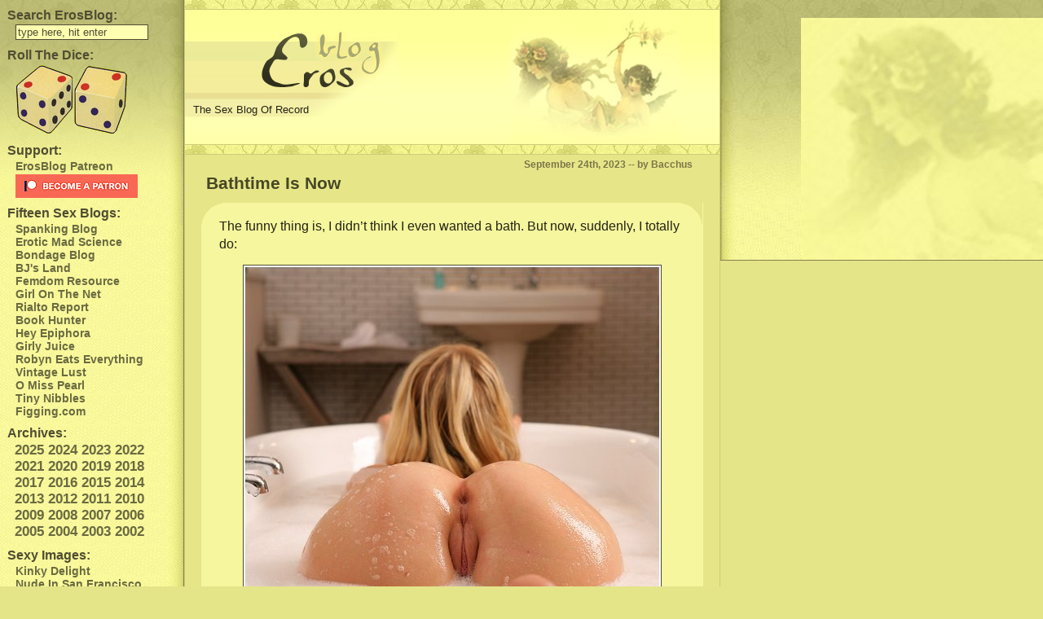

--- FILE ---
content_type: text/html; charset=UTF-8
request_url: https://www.erosblog.com/2023/09/24/bathtime-is-now/
body_size: 32309
content:
<!DOCTYPE html PUBLIC "-//W3C//DTD XHTML 1.0 Transitional//EN" "http://www.w3.org/TR/xhtml1/DTD/xhtml1-transitional.dtd">
<html xmlns="http://www.w3.org/1999/xhtml">

<head profile="http://gmpg.org/xfn/11">
<meta http-equiv="X-UA-Compatible" content="IE=edge,chrome=1">
<meta name="viewport" content="width=device-width, initial-scale=1">


<meta http-equiv="Content-Type" content="text/html; charset=UTF-8" />


<link rel="stylesheet" href="https://www.erosblog.com/wp/wp-content/themes/eb-responsive-mobile-2013/style.css" type="text/css" media="screen" />
<link rel="alternate" type="application/rss+xml" title="ErosBlog RSS Feed" href="https://www.erosblog.com/feed/" />
<link rel="pingback" href="https://www.erosblog.com/wp/xmlrpc.php" />
<link rel="shortcut icon" href="https://www.erosblog.com/favicon.ico" type="image/x-icon" />
<link rel="apple-touch-icon" href="/sex-blog-pictures/iphone-icon.png" />
<meta name='robots' content='index, follow, max-image-preview:large, max-snippet:-1, max-video-preview:-1' />
	<style>img:is([sizes="auto" i], [sizes^="auto," i]) { contain-intrinsic-size: 3000px 1500px }</style>
	
	<!-- This site is optimized with the Yoast SEO plugin v24.4 - https://yoast.com/wordpress/plugins/seo/ -->
	<title>Bathtime Is Now - ErosBlog</title>
	<meta name="description" content="The funny thing is, I didn&#039;t think I even wanted a bath. But now, suddenly, I totally do:    Photo is from the long-defunct All Ruth site.... Tagged: sex blogging, bath time, soapy" />
	<link rel="canonical" href="https://www.erosblog.com/2023/09/24/bathtime-is-now/" />
	<meta property="og:locale" content="en_US" />
	<meta property="og:type" content="article" />
	<meta property="og:title" content="Bathtime Is Now - ErosBlog" />
	<meta property="og:description" content="The funny thing is, I didn&#039;t think I even wanted a bath. But now, suddenly, I totally do:    Photo is from the long-defunct All Ruth site.... Tagged: sex blogging, bath time, soapy" />
	<meta property="og:url" content="https://www.erosblog.com/2023/09/24/bathtime-is-now/" />
	<meta property="og:site_name" content="ErosBlog" />
	<meta property="article:published_time" content="2023-09-25T02:11:34+00:00" />
	<meta property="article:modified_time" content="2023-09-27T02:13:56+00:00" />
	<meta property="og:image" content="https://www.erosblog.com/wp/wp-content/uploads/want-bath-now-512.jpg" />
	<meta name="author" content="Bacchus" />
	<meta name="twitter:card" content="summary_large_image" />
	<meta name="twitter:creator" content="@ErosBlogBacchus" />
	<meta name="twitter:site" content="@ErosBlogBacchus" />
	<meta name="twitter:label1" content="Written by" />
	<meta name="twitter:data1" content="Bacchus" />
	<meta name="twitter:label2" content="Est. reading time" />
	<meta name="twitter:data2" content="1 minute" />
	<script type="application/ld+json" class="yoast-schema-graph">{"@context":"https://schema.org","@graph":[{"@type":"Article","@id":"https://www.erosblog.com/2023/09/24/bathtime-is-now/#article","isPartOf":{"@id":"https://www.erosblog.com/2023/09/24/bathtime-is-now/"},"author":{"name":"Bacchus","@id":"https://www.erosblog.com/#/schema/person/8b657190220874b7241e3954b8af47c8"},"headline":"Bathtime Is Now","datePublished":"2023-09-25T02:11:34+00:00","dateModified":"2023-09-27T02:13:56+00:00","mainEntityOfPage":{"@id":"https://www.erosblog.com/2023/09/24/bathtime-is-now/"},"wordCount":29,"commentCount":6,"publisher":{"@id":"https://www.erosblog.com/#/schema/person/8b657190220874b7241e3954b8af47c8"},"image":{"@id":"https://www.erosblog.com/2023/09/24/bathtime-is-now/#primaryimage"},"thumbnailUrl":"https://www.erosblog.com/wp/wp-content/uploads/want-bath-now-512.jpg","keywords":["bath time","soapy"],"articleSection":["sex"],"inLanguage":"en-US","potentialAction":[{"@type":"CommentAction","name":"Comment","target":["https://www.erosblog.com/2023/09/24/bathtime-is-now/#respond"]}]},{"@type":"WebPage","@id":"https://www.erosblog.com/2023/09/24/bathtime-is-now/","url":"https://www.erosblog.com/2023/09/24/bathtime-is-now/","name":"Bathtime Is Now - ErosBlog","isPartOf":{"@id":"https://www.erosblog.com/#website"},"primaryImageOfPage":{"@id":"https://www.erosblog.com/2023/09/24/bathtime-is-now/#primaryimage"},"image":{"@id":"https://www.erosblog.com/2023/09/24/bathtime-is-now/#primaryimage"},"thumbnailUrl":"https://www.erosblog.com/wp/wp-content/uploads/want-bath-now-512.jpg","datePublished":"2023-09-25T02:11:34+00:00","dateModified":"2023-09-27T02:13:56+00:00","description":"The funny thing is, I didn't think I even wanted a bath. But now, suddenly, I totally do: Photo is from the long-defunct All Ruth site.... Tagged: sex blogging, bath time, soapy","breadcrumb":{"@id":"https://www.erosblog.com/2023/09/24/bathtime-is-now/#breadcrumb"},"inLanguage":"en-US","potentialAction":[{"@type":"ReadAction","target":["https://www.erosblog.com/2023/09/24/bathtime-is-now/"]}]},{"@type":"ImageObject","inLanguage":"en-US","@id":"https://www.erosblog.com/2023/09/24/bathtime-is-now/#primaryimage","url":"https://www.erosblog.com/wp/wp-content/uploads/want-bath-now-512.jpg","contentUrl":"https://www.erosblog.com/wp/wp-content/uploads/want-bath-now-512.jpg","width":512,"height":615},{"@type":"BreadcrumbList","@id":"https://www.erosblog.com/2023/09/24/bathtime-is-now/#breadcrumb","itemListElement":[{"@type":"ListItem","position":1,"name":"Home","item":"https://www.erosblog.com/"},{"@type":"ListItem","position":2,"name":"Bathtime Is Now"}]},{"@type":"WebSite","@id":"https://www.erosblog.com/#website","url":"https://www.erosblog.com/","name":"ErosBlog","description":"The Sex Blog Of Record","publisher":{"@id":"https://www.erosblog.com/#/schema/person/8b657190220874b7241e3954b8af47c8"},"potentialAction":[{"@type":"SearchAction","target":{"@type":"EntryPoint","urlTemplate":"https://www.erosblog.com/?s={search_term_string}"},"query-input":{"@type":"PropertyValueSpecification","valueRequired":true,"valueName":"search_term_string"}}],"inLanguage":"en-US"},{"@type":["Person","Organization"],"@id":"https://www.erosblog.com/#/schema/person/8b657190220874b7241e3954b8af47c8","name":"Bacchus","image":{"@type":"ImageObject","inLanguage":"en-US","@id":"https://www.erosblog.com/#/schema/person/image/","url":"https://www.erosblog.com/wp/wp-content/uploads/bacchus-avatar-400x400-1.jpeg","contentUrl":"https://www.erosblog.com/wp/wp-content/uploads/bacchus-avatar-400x400-1.jpeg","width":400,"height":400,"caption":"Bacchus"},"logo":{"@id":"https://www.erosblog.com/#/schema/person/image/"},"sameAs":["https://www.erosblog.com","https://x.com/ErosBlogBacchus"],"url":"https://www.erosblog.com/author/bacchus/"}]}</script>
	<!-- / Yoast SEO plugin. -->


<link rel="alternate" type="application/rss+xml" title="ErosBlog &raquo; Bathtime Is Now Comments Feed" href="https://www.erosblog.com/2023/09/24/bathtime-is-now/feed/" />
<script type="text/javascript">
/* <![CDATA[ */
window._wpemojiSettings = {"baseUrl":"https:\/\/s.w.org\/images\/core\/emoji\/15.0.3\/72x72\/","ext":".png","svgUrl":"https:\/\/s.w.org\/images\/core\/emoji\/15.0.3\/svg\/","svgExt":".svg","source":{"concatemoji":"https:\/\/www.erosblog.com\/wp\/wp-includes\/js\/wp-emoji-release.min.js?ver=42a0b21d03c7aaa033384a8630347169"}};
/*! This file is auto-generated */
!function(i,n){var o,s,e;function c(e){try{var t={supportTests:e,timestamp:(new Date).valueOf()};sessionStorage.setItem(o,JSON.stringify(t))}catch(e){}}function p(e,t,n){e.clearRect(0,0,e.canvas.width,e.canvas.height),e.fillText(t,0,0);var t=new Uint32Array(e.getImageData(0,0,e.canvas.width,e.canvas.height).data),r=(e.clearRect(0,0,e.canvas.width,e.canvas.height),e.fillText(n,0,0),new Uint32Array(e.getImageData(0,0,e.canvas.width,e.canvas.height).data));return t.every(function(e,t){return e===r[t]})}function u(e,t,n){switch(t){case"flag":return n(e,"\ud83c\udff3\ufe0f\u200d\u26a7\ufe0f","\ud83c\udff3\ufe0f\u200b\u26a7\ufe0f")?!1:!n(e,"\ud83c\uddfa\ud83c\uddf3","\ud83c\uddfa\u200b\ud83c\uddf3")&&!n(e,"\ud83c\udff4\udb40\udc67\udb40\udc62\udb40\udc65\udb40\udc6e\udb40\udc67\udb40\udc7f","\ud83c\udff4\u200b\udb40\udc67\u200b\udb40\udc62\u200b\udb40\udc65\u200b\udb40\udc6e\u200b\udb40\udc67\u200b\udb40\udc7f");case"emoji":return!n(e,"\ud83d\udc26\u200d\u2b1b","\ud83d\udc26\u200b\u2b1b")}return!1}function f(e,t,n){var r="undefined"!=typeof WorkerGlobalScope&&self instanceof WorkerGlobalScope?new OffscreenCanvas(300,150):i.createElement("canvas"),a=r.getContext("2d",{willReadFrequently:!0}),o=(a.textBaseline="top",a.font="600 32px Arial",{});return e.forEach(function(e){o[e]=t(a,e,n)}),o}function t(e){var t=i.createElement("script");t.src=e,t.defer=!0,i.head.appendChild(t)}"undefined"!=typeof Promise&&(o="wpEmojiSettingsSupports",s=["flag","emoji"],n.supports={everything:!0,everythingExceptFlag:!0},e=new Promise(function(e){i.addEventListener("DOMContentLoaded",e,{once:!0})}),new Promise(function(t){var n=function(){try{var e=JSON.parse(sessionStorage.getItem(o));if("object"==typeof e&&"number"==typeof e.timestamp&&(new Date).valueOf()<e.timestamp+604800&&"object"==typeof e.supportTests)return e.supportTests}catch(e){}return null}();if(!n){if("undefined"!=typeof Worker&&"undefined"!=typeof OffscreenCanvas&&"undefined"!=typeof URL&&URL.createObjectURL&&"undefined"!=typeof Blob)try{var e="postMessage("+f.toString()+"("+[JSON.stringify(s),u.toString(),p.toString()].join(",")+"));",r=new Blob([e],{type:"text/javascript"}),a=new Worker(URL.createObjectURL(r),{name:"wpTestEmojiSupports"});return void(a.onmessage=function(e){c(n=e.data),a.terminate(),t(n)})}catch(e){}c(n=f(s,u,p))}t(n)}).then(function(e){for(var t in e)n.supports[t]=e[t],n.supports.everything=n.supports.everything&&n.supports[t],"flag"!==t&&(n.supports.everythingExceptFlag=n.supports.everythingExceptFlag&&n.supports[t]);n.supports.everythingExceptFlag=n.supports.everythingExceptFlag&&!n.supports.flag,n.DOMReady=!1,n.readyCallback=function(){n.DOMReady=!0}}).then(function(){return e}).then(function(){var e;n.supports.everything||(n.readyCallback(),(e=n.source||{}).concatemoji?t(e.concatemoji):e.wpemoji&&e.twemoji&&(t(e.twemoji),t(e.wpemoji)))}))}((window,document),window._wpemojiSettings);
/* ]]> */
</script>
<style id='wp-emoji-styles-inline-css' type='text/css'>

	img.wp-smiley, img.emoji {
		display: inline !important;
		border: none !important;
		box-shadow: none !important;
		height: 1em !important;
		width: 1em !important;
		margin: 0 0.07em !important;
		vertical-align: -0.1em !important;
		background: none !important;
		padding: 0 !important;
	}
</style>
<link rel='stylesheet' id='post_hit_counter-frontend-css' href='https://www.erosblog.com/wp/wp-content/plugins/post-hit-counter/assets/css/frontend.css?ver=1.3.2' type='text/css' media='all' />
<link rel='stylesheet' id='post_hit_counter-widget-css' href='https://www.erosblog.com/wp/wp-content/plugins/post-hit-counter/assets/css/widget.css?ver=1.3.2' type='text/css' media='all' />
<link rel="https://api.w.org/" href="https://www.erosblog.com/wp-json/" /><link rel="alternate" title="JSON" type="application/json" href="https://www.erosblog.com/wp-json/wp/v2/posts/31720" /><link rel="alternate" title="oEmbed (JSON)" type="application/json+oembed" href="https://www.erosblog.com/wp-json/oembed/1.0/embed?url=https%3A%2F%2Fwww.erosblog.com%2F2023%2F09%2F24%2Fbathtime-is-now%2F" />
<link rel="alternate" title="oEmbed (XML)" type="text/xml+oembed" href="https://www.erosblog.com/wp-json/oembed/1.0/embed?url=https%3A%2F%2Fwww.erosblog.com%2F2023%2F09%2F24%2Fbathtime-is-now%2F&#038;format=xml" />
<!--block out google analytics code to avoid duplication with plugin <script type="text/javascript">

  var _gaq = _gaq || [];
  _gaq.push(['_setAccount', 'UA-21653824-1']);
  _gaq.push(['_trackPageview']);

  (function() {
    var ga = document.createElement('script'); ga.type = 'text/javascript'; ga.async = true;
    ga.src = ('https:' == document.location.protocol ? 'https://ssl' : 'http://www') + '.google-analytics.com/ga.js';
    var s = document.getElementsByTagName('script')[0]; s.parentNode.insertBefore(ga, s);
  })();

</script> -->
</head>
<body data-rsssl=1>
<div id="navbar">
  <div id="navbar-homelogo">
  <a href="https://www.erosblog.com/"><img src="https://www.erosblog.com/wp/wp-content/themes/eb-responsive-mobile-2013/images/erosblogtitle-smallbar.jpg" class="blogtitleimage" title="home" alt="ErosBlog"/></a>
  </div>
  <div id="navbar-navbuttons-wrapper">
	<div id="navbar-navbuttons">
	<a title="click dice for a random ErosBlog post" href="https://www.erosblog.com/?random&random_post_type=post"><img id="dice-navbar" title="click dice for a random ErosBlog post" alt="dice icon" src="https://www.erosblog.com/wp/wp-content/themes/eb-responsive-mobile-2013/images/dice-navbar-50x39.jpg"/></a><a href="#navbar-dropdown"><img id="trigram" title="ErosBlog menu" alt="menu icon" src="https://www.erosblog.com/wp/wp-content/themes/eb-responsive-mobile-2013/images/trigram-button-43x39-transparent.gif"/></a>
	</div>
  </div>
  <div style="clear: both;" id="navbar-bottom">&#160;</div>
</div>
<table border="0" width="100%" cellspacing="0" cellpadding="0" style="">
<tr><td valign="top">
<div id="sidebarleft">

<div id="sidebarleft-insidewrapper">

<div id="sidebarleftcontent">

<h2>Search ErosBlog:</h2>

<ul>
<li class="searchform">
 
<form method="get" id="searchform"  
action="https://www.erosblog.com/"> 
<input type="text" value="type here, hit enter"  
name="s" id="s"  
onblur="if (this.value == '')  
{this.value = 'type here, hit enter';}"  
onfocus="if (this.value == 'type here, hit enter')  
{this.value = '';}" /> 
<input type="hidden" id="searchsubmit" /> 
</form>
</li>
</ul>

<div id="sidebar-dicewrapper"><h2> Roll The Dice:</h2>
<a title="Click the dice to go to a random ErosBlog post" href="https://www.erosblog.com/?random&random_post_type=post"><img style="margin-left: 8%;" src="https://www.erosblog.com/sex-blog-pictures/dice-transparentbg-140x87.gif"></a></div>

<h2>Support:</h2>
<ul>
<li><a href="https://www.patreon.com/ErosBlog" title="Support the ErosBlog Patreon to support vintage erotica curation and research">ErosBlog Patreon</a></li>
<li style="margin-top: 2px;"><a href="https://www.patreon.com/ErosBlog" title="become an ErosBlog patron"><img style="margin-left: 0;" src="https://www.erosblog.com/sex-blog-pictures/become_a_patron_button-150px.png"/></a></li>
</ul>
	
<h2>Fifteen Sex Blogs:</h2>
<ul>
<li><a href="http://www.spankingblog.com/">Spanking Blog</a></li>
<li><a href="http://eroticmadscience.com/" title="The lair of Dr. Faustus, thaumatophile extraordinaire!">Erotic Mad Science</a></li>
<li><a href="http://www.bondageblog.com/">Bondage Blog</a></li>
<li><a href="http://www.bjland.ws/wordpress/" title="bj&#8217;s gay porno-crazed ramblings">BJ&#039;s Land</a></li>
<li><a href="http://www.femdom-resource.com/" title="the beauty of dominant women">Femdom Resource</a></li>
<li><a href="http://www.girlonthenet.com">Girl On The Net</a></li>
<li><a href="http://www.therialtoreport.com/" title="Documentary archives for adult films">Rialto Report</a></li>
<li><a href="https://parisolympiapress.com/" title="Paris Olympia Press: The Trials And Tribulations, Highs And Lows Of A Book Hunter">Book Hunter</a></li>
<li><a href="http://www.heyepiphora.com/" title="Where sex toys go to be judged">Hey Epiphora</a></li>
<li><a href="http://girlyjuice.net/" title="Kate Sloan, sex writer and journalist">Girly Juice</a></li>
<li><a href="https://robyneatseverything.com/" title="A romantic slut, writing smut">Robyn Eats Everything</a></li>
<li><a href="http://www.vintagelust.com/">Vintage Lust</a></li>
<li><a href="https://www.omisspearl.com/" title="non-professional perspective femdom and kink, with awesome erotica">O Miss Pearl</a></li>
<li><a href="http://www.tinynibbles.com/" title="Violet Blue: Open Source Sex">Tiny Nibbles</a></li>
<li><a href="http://www.figging.com/" title="Enhancing Spanking and Bottom Play With Ginger and Spice">Figging.com</a></li>
</ul>

<h2>Archives:</h2>

<div style="padding-left: 8%; padding-right: 17%;">
  <span style="font-size: larger;">	 <a href='https://www.erosblog.com/2025/'>2025</a> 
	 <a href='https://www.erosblog.com/2024/'>2024</a> 
	 <a href='https://www.erosblog.com/2023/'>2023</a> 
	 <a href='https://www.erosblog.com/2022/'>2022</a> 
	 <a href='https://www.erosblog.com/2021/'>2021</a> 
	 <a href='https://www.erosblog.com/2020/'>2020</a> 
	 <a href='https://www.erosblog.com/2019/'>2019</a> 
	 <a href='https://www.erosblog.com/2018/'>2018</a> 
	 <a href='https://www.erosblog.com/2017/'>2017</a> 
	 <a href='https://www.erosblog.com/2016/'>2016</a> 
	 <a href='https://www.erosblog.com/2015/'>2015</a> 
	 <a href='https://www.erosblog.com/2014/'>2014</a> 
	 <a href='https://www.erosblog.com/2013/'>2013</a> 
	 <a href='https://www.erosblog.com/2012/'>2012</a> 
	 <a href='https://www.erosblog.com/2011/'>2011</a> 
	 <a href='https://www.erosblog.com/2010/'>2010</a> 
	 <a href='https://www.erosblog.com/2009/'>2009</a> 
	 <a href='https://www.erosblog.com/2008/'>2008</a> 
	 <a href='https://www.erosblog.com/2007/'>2007</a> 
	 <a href='https://www.erosblog.com/2006/'>2006</a> 
	 <a href='https://www.erosblog.com/2005/'>2005</a> 
	 <a href='https://www.erosblog.com/2004/'>2004</a> 
	 <a href='https://www.erosblog.com/2003/'>2003</a> 
	 <a href='https://www.erosblog.com/2002/'>2002</a> 
</span>
</div>


<h2>Sexy Images:</h2>
<ul>
<li><a href="https://kinkydelight.com/">Kinky Delight</a></li>
<li><a href="http://refer.ccbill.com/cgi-bin/clicks.cgi?CA=935667-0000&#038;PA=1800302" rel="nofollow" title="San Francisco urban exhibitionism">Nude In San Francisco</a></li>
<li><a href="http://groovyageofhorror.blogspot.com/">Groovy Age Of Horror</a></li>
<li><a href="http://www.kink.com?aff=3459&#038;campaign=eblinks" rel="nofollow" title="Unlimited subscription to all of the straight Kink.com sites and channels ">Kink Prime</a></li>
<li><a href="http://honesterotica.com/" title="Illustration, intimacy, integrity, inspiration &#8212; and a whole lot of erotic art!">Honest Erotica</a></li>
</ul>

<h2>More Sexiness:</h2>
<ul>
<li><a href="http://www.indienudes.com/main.html">Indie Nudes</a></li>
<li><a href="http://www.thestranger.com/seattle/SavageLove">Savage Love</a></li>
<li><a href="https://web.archive.org/web/20220712055724/https://asstr.org/main.html">Alt Sex Stories</a></li>
<li><a href="https://web.archive.org/web/20220429160831/https://www.asstr.org/~Kristen/">Kristen Archives</a></li>
</ul>
</div>
</div>

<img style="margin-top: 15px; width: 100%;" src="https://www.erosblog.com/wp/wp-content/themes/eb-responsive-mobile-2013/images/sidebarleftbottom-scalable180x191.jpg" alt="cupid" />
</div></td><td valign="top" style="">
<div id="main">
	<div id="logos-top">&#160;</div>
	<div id="logos-wrapper">
		<div class="blogtitle">
		<h1><a href="https://www.erosblog.com/"><img src="https://www.erosblog.com/wp/wp-content/themes/eb-responsive-mobile-2013/images/erosblogtitle.jpg" class="blogtitleimage" title="home" alt="ErosBlog"/></a></h1>
		<div class="description">The Sex Blog Of Record</div>
		</div>
		<div class="headerangels">&#160;</div>
	</div>
	<div id="logos-bottom">&#160;</div>

	<div class="mainpost">
				
		<div class="post" id="post-31720">
			<div class="date">September 24th, 2023 -- by Bacchus</div>
			<h2 class="posttitle"><a href="https://www.erosblog.com/2023/09/24/bathtime-is-now/" rel="bookmark" title="Permanent Link to Bathtime Is Now">Bathtime Is Now</a></h2>

			<div class="postcontent">
				<div class="postcontentTR">
				<div class="postcontentTL">
				<div class="postcontentBL">
				<div class="postcontentBR">
				<p>The funny thing is, I didn&#8217;t think I even wanted a bath.  But now, suddenly, I totally do:</p>
<p><img decoding="async" src="https://www.erosblog.com/wp/wp-content/uploads/want-bath-now-512.jpg" alt="rear view of a woman in her bathtub with her pussy and pucker visible above the suds" /></p>
<p>Photo is from the long-defunct All Ruth site.</p>
<p class="terong-heading">Similar Sex Blogging:</p><ul class="terong-list"><li><a href="https://www.erosblog.com/2022/07/08/anus-in-the-grass/" rel="bookmark">Chloë In The Grass</a></li><li><a href="https://www.erosblog.com/2018/08/09/scrub-a-dub-dub/" rel="bookmark">Scrub-A-Dub-Dub!</a></li><li><a href="https://www.erosblog.com/2015/09/30/modeling-an-anal-tunnel-plug/" rel="bookmark">Modeling An Anal Tunnel Plug</a></li><li><a href="https://www.erosblog.com/2011/06/30/locker-room-surprise/" rel="bookmark">Locker Room Surprise</a></li><li><a href="https://www.erosblog.com/2010/08/16/vintage-anal-raunch/" rel="bookmark">Vintage Anal Raunch</a></li></ul>				</div>
				</div>
				</div>
				</div>
			</div> <!-- end postcontent div -->

		<div class="posted"></div>
		<div class="commentbottom_border">&#160;</div>
		<div style="font-size: smaller; padding-left: 5%; padding-right: 5%;">This entry was posted on Sunday, September 24th, 2023 at 10:11 pm. You can follow any responses to this entry through the <a href="https://www.erosblog.com/2023/09/24/bathtime-is-now/feed/">RSS 2.0</a> feed. You can <a href="#respond">leave a response</a>, or <a href="https://www.erosblog.com/2023/09/24/bathtime-is-now/trackback/" rel="trackback">trackback</a> from your own site.
<br /><br />
Shorter URL for sharing: <a href="https://www.erosblog.com/?p=31720">https://www.erosblog.com/?p=31720</a>		</div>
		<div class="commentbottom_border" style="margin: 0;">&#160;</div>
		</div> <!-- end post div -->

	
<!-- You can start editing here. -->
<div style="border-bottom: 1px solid #E6E689;">
<h3 id="comments" style="margin-left: 10px;">6 Responses to &#8220;Bathtime Is Now&#8221;</h3> 
<ol class="commentlist">
<li class="alt" id="comment-188881">
<span style="padding-left:15px;"><cite>Justin</cite> said
 (on <a href="#comment-188881" title="comment permalink">September 27th, 2023</a> at 10:25 am) </span>
<div class="postcontentTR" style="margin-top:7px">
<div class="postcontentTL">
<div class="postcontentBL">
<div class="postcontentBR">
<p>I wish more bathtubs it my 6&#8217;2&#8243; frame. Of course, something that huge takes forever to fill!</p>
</div>
</div>
</div>
</div>
</li>

<li class="" id="comment-188883">
<span style="padding-left:15px;"><cite><a href="https://www.erosblog.com" class="url" rel="ugc">Bacchus</a></cite> said
 (on <a href="#comment-188883" title="comment permalink">September 27th, 2023</a> at 6:42 pm) </span>
<div class="postcontentTR" style="margin-top:7px">
<div class="postcontentTL">
<div class="postcontentBL">
<div class="postcontentBR">
<p>Justin, I don&#8217;t feel the need to be in that bathtub, I&#8217;d be fine perched on a nearby stool with a handful of soap suds and my lascivious intent.</p>
<p>No extra charge for the vibrating rubber ducky &#8212; he plays for free.</p>
</div>
</div>
</div>
</div>
</li>

<li class="alt" id="comment-188887">
<span style="padding-left:15px;"><cite><a href="https://www.erosblog.com/2023/09/24/bathtime-is-now/#comments" class="url" rel="ugc">Dr. Whiplash</a></cite> said
 (on <a href="#comment-188887" title="comment permalink">September 28th, 2023</a> at 4:18 am) </span>
<div class="postcontentTR" style="margin-top:7px">
<div class="postcontentTL">
<div class="postcontentBL">
<div class="postcontentBR">
<p>How inviting!<br />
When a man enters a room and is confronted with such a sight, he is a very fortunate and wealthy man and all is right with the world.<br />
A woman who makes such an offer is a treasure to be prized.<br />
It&#8217;s indeed an offer I couldn&#8217;t resist!<br />
This woman should be able to expect her man to endeavor to grant her anything she desires&#8230;<br />
I see no future threat of a dissolution of this relationship.<br />
What a beautiful sight&#8230;</p>
</div>
</div>
</div>
</div>
</li>

<li class="" id="comment-188888">
<span style="padding-left:15px;"><cite>Justin</cite> said
 (on <a href="#comment-188888" title="comment permalink">September 28th, 2023</a> at 10:42 am) </span>
<div class="postcontentTR" style="margin-top:7px">
<div class="postcontentTL">
<div class="postcontentBL">
<div class="postcontentBR">
<p>There&#8217;s a reason my email avatar is a rubber ducky, with a very particular version of the image, going back more than 20 years :D</p>
</div>
</div>
</div>
</div>
</li>

<li class="alt" id="comment-188889">
<span style="padding-left:15px;"><cite><a href="https://www.erosblog.com" class="url" rel="ugc">Bacchus</a></cite> said
 (on <a href="#comment-188889" title="comment permalink">September 28th, 2023</a> at 3:14 pm) </span>
<div class="postcontentTR" style="margin-top:7px">
<div class="postcontentTL">
<div class="postcontentBL">
<div class="postcontentBR">
<p>I should have known!</p>
</div>
</div>
</div>
</div>
</li>

<li class="" id="comment-188890">
<span style="padding-left:15px;"><cite>Justin</cite> said
 (on <a href="#comment-188890" title="comment permalink">September 29th, 2023</a> at 11:29 am) </span>
<div class="postcontentTR" style="margin-top:7px">
<div class="postcontentTL">
<div class="postcontentBL">
<div class="postcontentBR">
<p>Considering I keep coming back here, indeed :D<br />
For a while my avatar was the bondage version, but even late teen me knew that was too far for my primary account ;)<br />
Fortunately my new Lady is quite willing to be adventurous behind closed doors, and I&#8217;ll be spending some lovely time with her this weekend.</p>
</div>
</div>
</div>
</div>
</li>

</ol>


<h3 id="respond" style="margin-left: 10px;">Leave a Reply</h3>
<form action="https://www.erosblog.com/wp/wp-comments-post.php" method="post" id="commentform">
<p><input type="text" name="author" id="author" value="" size="22" tabindex="1" />
<label for="author"><small>Name (required)</small></label></p>
<p><input type="text" name="email" id="email" value="" size="22" tabindex="2" />
<label for="email"><small>Mail (will not be published) (required)</small></label></p>
<p><input type="text" name="url" id="url" value="" size="22" tabindex="3" />
<label for="url"><small>Website</small></label></p>
<p><em>Note: First time comments will be moderated by default. Please allow for some time for your comment to be displayed. </em></p> <!--===== edit here to change text of note ======-->
<!--<p><small><strong>XHTML:</strong> You can use these tags: &lt;a href=&quot;&quot; title=&quot;&quot;&gt; &lt;abbr title=&quot;&quot;&gt; &lt;acronym title=&quot;&quot;&gt; &lt;b&gt; &lt;blockquote cite=&quot;&quot;&gt; &lt;cite&gt; &lt;code&gt; &lt;del datetime=&quot;&quot;&gt; &lt;em&gt; &lt;i&gt; &lt;q cite=&quot;&quot;&gt; &lt;s&gt; &lt;strike&gt; &lt;strong&gt; </small></p>-->
<p><textarea name="comment" id="comment" cols="60%" rows="10" tabindex="4"></textarea></p>
<p><input name="submit" type="submit" id="submit" tabindex="5" value="Submit Comment" /><input type="hidden" name="comment_post_ID" value="31720" /></p>

			<!-- Anti-spam Reloaded plugin wordpress.org/plugins/anti-spam-reloaded/ -->
			<p class="antispamrel-group" style="clear: both;">
				<label>Current ye<span style="display: none;">ignore me</span>@r<span class="required">*</span>
					<input type="text" name="antspmrl-q" class="antispamrel-control-q" value="81" autocomplete="off" />
				</label>
				<input type="hidden" name="antspmrl-a" class="antispamrel-control-a" value="2025" />
			</p>
			<p class="antispamrel-group" style="display: none;">
				<label>Leave this field empty</label>
				<input type="text" name="antspmrl-e-email-url-website" class="antispamrel-control-e" value="" autocomplete="off" />
			</p>
		</form>
</div>
	<div class="commentbottom_border" style="clear: both; border: 1px solid #cccc7a;">&#160;</div>
	<div class="navigation">&nbsp; <span class="alignleft" style="display: inline;">&laquo;&laquo;&laquo; <a href="https://www.erosblog.com/2023/09/22/bebe-in-her-bubble-bath/">Bebe In Her Bubble Bath</a>&nbsp;</span> <span class="alignright" style="display: inline; margin-bottom: 2px;">&nbsp; <a href="https://www.erosblog.com/2023/09/26/please-do-feed-the-pretty-animals/">Please Do Feed The Pretty Animals</a> &raquo;&raquo;&raquo;</span></div>
	<div style="clear: both; border: 1px solid #cccc7a;" class="commentbottom_border">&#160;</div>

			
	</div><!-- end mainpost div -->

<!-- contingent menu for small screens -->

<div id="navbar-dropdown"> <!-- contingent menu for small screens -->
<ul style="border-top: 1px solid black;" tabindex="0"> 
  <li id="navbar-dropdown-blog-links"><a href="https://www.erosblog.com/erosblog-links/#sex-blog-links">ErosBlog Links</a></li>
  <li id="navbar-dropdown-advertising"><a href="https://www.erosblog.com/erosblog-ads/">Advertising</a></li>
  <li id="navbar-dropdown-archive-links"><a href="https://www.erosblog.com/erosblog-links/#archivelinks">Blog Archives</a></li>
  <li id="navbar-dropdown-search"><a href="https://www.erosblog.com/erosblog-links/#search-erosblog">Search ErosBlog</a></li>
  <li id="navbar-dropdown-twitter" style="padding-top: .625em;"><a href="https://twitter.com/ErosBlogBacchus" class="twitter-follow-button" data-show-count="false" data-size="large" data-dnt="true">Follow @ErosBlogBacchus</a>
<script>!function(d,s,id){var js,fjs=d.getElementsByTagName(s)[0],p=/^http:/.test(d.location)?'http':'https';if(!d.getElementById(id)){js=d.createElement(s);js.id=id;js.src=p+'://platform.twitter.com/widgets.js';fjs.parentNode.insertBefore(js,fjs);}}(document, 'script', 'twitter-wjs');</script></li>
  <li id="navbar-dropdown-home"><a title="home" href="#navbar">Back To Top</a></li>
</ul>
<div class="commentbottom_border">&#160;</div>
</div> <!-- end navbar-dropdown menu -->
<!-- end contingent menu -->

</div><!-- end main div -->
</td><td valign="top">
<div id="sidebarright">

<div id="sidebarright-insidewrapper">

<div id="sidebarrightcontent">

<div style="width: 302px; background-color: transparent; margin-left: auto; margin-right: auto; margin-top: 12px; margin-bottom: 1px;">
<!-- JuicyAds v3.0 --> <!JA inside #1 (inside only) -->
<script type="text/javascript" data-cfasync="false" async src="https://poweredby.jads.co/js/jads.js"></script>
<ins id="10365" data-width="300" data-height="262"></ins>
<script type="text/javascript" data-cfasync="false" async>(adsbyjuicy = window.adsbyjuicy || []).push({'adzone':10365});</script>
<!--JuicyAds END-->
</div>

<div style="width: 302px; background-color: transparent; margin-left: auto; margin-right: auto; margin-top: 10px; margin-bottom: 1px;">
<!--JuicyAds v3.0--> <!JA inside #2 (frontpage #1) -->
<script type="text/javascript" data-cfasync="false" async src="https://poweredby.jads.co/js/jads.js"></script>
<ins id="10387" data-width="300" data-height="262"></ins>
<script type="text/javascript" data-cfasync="false" async>(adsbyjuicy = window.adsbyjuicy || []).push({'adzone':10387});</script>
<!--JuicyAds END-->
</div>

<div style="width: 302px; background-color: transparent; margin-left: auto; margin-right: auto; margin-top: 10px; margin-bottom: 1px;">
<!--JuicyAds v3.0--> <!JA inside #4 (frontpage #2) -->
<script type="text/javascript" data-cfasync="false" async src="https://poweredby.jads.co/js/jads.js"></script>
<ins id="14262" data-width="300" data-height="262"></ins>
<script type="text/javascript" data-cfasync="false" async>(adsbyjuicy = window.adsbyjuicy || []).push({'adzone':14262});</script>
<!--JuicyAds END-->
</div>
</div>
<div style="display: block; text-align: right;">
<img style="margin-top: 10px; width: 75%;" src="https://www.erosblog.com/wp/wp-content/themes/eb-responsive-mobile-2013/images/sidebarrightbottom.jpg" alt="cupid" />
</div>
</div></td></tr>
</table>

<script type="text/javascript" defer="defer" async="async" src="https://www.erosblog.com/wp/wp-content/plugins/lh-framebreaker/scripts/lh-framebreaker.js?ver=1547265571" id="lh_framebreaker-script-js"></script>
<script type="text/javascript" src="https://www.erosblog.com/wp/wp-content/plugins/anti-spam-reloaded/js/anti-spam.min.js?ver=6.4" id="anti-spam-reloaded-script-js"></script>
</body>
</html>

--- FILE ---
content_type: text/css
request_url: https://www.erosblog.com/wp/wp-content/themes/eb-responsive-mobile-2013/style.css
body_size: 17419
content:
/*
Theme Name: ErosBlog Responsive Mobile 2013
Theme URI: http://www.erosblog.com/
Description: Eros Blog Theme mobile with nav bar
Version: 4.0
Author: Bacchus
Author URI: http://www.erosbog.com
*/

html, body{
width: 100%;
margin:0px;
padding:0px;
}

body{
position:relative;
top:0px;
left:0px;
color:#242215;
font-family:"Lucida Grande", Arial, Helvetica, sans-serif;
background-color:#e4e489;
background-image: url(images/nymphs-medallion.jpg);
background-position: 1% 90%;
background-attachment: fixed;
background-repeat: no-repeat;
/*
background-image:url(images/mainbg.jpg);
background-position: top left;
background-repeat: repeat-x;
*/
}

/* ==================
    HYPERLINK STYLES 
   ================== */

a, a:link{
color: #6a6a41;
font-weight:bold;
text-decoration:none;
}

a:visited{
color: #81824f;
text-decoration: none;
}

.postcontentBR a, .postcontentBR a:link{
font-weight:bold;
color: #95794b;
text-decoration:none;
}

a:hover, .postcontentBR a:hover{
color: #000;
text-decoration:none;
} 

#sidebarleft a, #sidebarright a{
color: #6a6a41;
text-decoration:none;
font-weight:bold;
}

#sidebarleft a:visited, #sidebarright a:visited{
color: #81824f;
text-decoration:none;
font-weight:bold;
}

#sidebarleft a:hover, #sidebarright a:hover{
color: #000;
text-decoration:none;
}

h2.posttitle a, h2.posttitle a:link{
color: #474725;
text-decoration:none;
}

h2.posttitle a:hover{
color: #000;
text-decoration:none;
}

/* ==================
   TERONG PLUGIN OUTPUT    
   ================== */

p.terong-heading{
font-size: 87.5%; 
font-weight: bold; 
font-style: italic;
margin: 0;
}

ul.terong-list{
font-size: 87.5%; 
padding-left: 1.375em;
line-height: 1.118em;
}

.terong-list li{

}


/* ==================
   GENERAL FORMATTING    
   ================== */


#navbar {
	width: 100%;
	background-color: #FEFFB1;
	padding: 0;
}

#navbar-homelogo {
	height: 39px;
	min-width: 85px;
	float: left;
	width: 36%;
	background-color:transparent;
	background-image:url(images/erosblogtitlebg-39px.jpg);
	background-repeat:repeat-x;
	background-position:top left;
}

#navbar-navbuttons-wrapper {
	float:right;
	margin: 0;
	padding: 0;
	width: 60%;
	background-color:transparent;
}
#navbar-navbuttons {
	float: right;
}

#trigram {
margin-right: .813em;
}

#dice-navbar {
margin-right: .688em;
}

#navbar-dropdown {

	width: 100%; 
	text-align: center;
	border: none;
	background-color:  #FEFFB1;
}

#navbar-dropdown ul {
	padding: 0;
	}

#navbar-dropdown li {
	padding: 0;
	list-style-type: none;
	font-size: 1.125em;
	line-height: 2em;
	border-bottom: 1px solid black;
	}

#navbar-dropdown a {

	
}


#navbar-bottom{
width: 100%;
margin: 0;
padding: 0;
background-color: transparent;
background-image:url(images/maintopbg.gif);
background-position:0px -3px;
border-top:1px solid #cccc7a;
border-bottom:1px solid #cccc7a;
height:11px;
}

.embed-container {
    position: relative;
    padding-bottom: 56.25%; /* 16/9 ratio */
    padding-top: 30px; /* IE6 workaround*/
    height: 0;
    overflow: hidden;
    margin-bottom: 20px;
}

.embed-container iframe, /* Youtube et al */
.embed-container object,
.embed-container embed {
    position: absolute;
    top: 0;
    left: 6%;
    width: 88%;
    height: 100%;
}

.center {
      display:block;
      margin:0 auto;
	text-align: center;
	}

.alignright {
	float: right;
	}
	
.alignleft {
	float: left
	}

hr {
	display: none;
	}

a img {
	border: none;
	}

.navigation {
	text-align: center;
	padding-top: 4px;
	padding-bottom: 7px;
        padding-left: 12px;
        padding-right: 12px;
	}


h1 {
	font-size: 131.3%;
	margin-top: 0em;
	margin-bottom: 0em;/*both set to zero and padding in header div is used intead to deal with compound ie pc problems that are beyound summary in a simple comment.*/
	}
h2 {
	font-size: 131.3%;
	margin: 1.2em 10px 1.2em 10px;
	}
h3 {
	font-size: 131.3%;
	margin: 1.2em 0em 1.2em 0em;
	font-weight: normal;
	}
img {
	border: 0;
	}

ol, li {
	padding-top: 0.2em;
	padding-bottom: 0.1em; 
	}
p {
	line-height: 1.375em;
	margin: .875em 0em .875em 0em;
	}

pre {
	font-family: monospace;
	}

strong, b {
	font-weight: bold;
	}

ul{
margin:0px;
padding:0px 10px 20px 10px;
}

#sidebarleft ul, #sidebarright ul, #sidebarleft li, #sidebarright li{
list-style-type:none;
margin-top:0;
margin-bottom: 0;
margin-left: 2%;
padding-top:0;
padding-bottom: 0;
}

#sidebarleft h2, #sidebarright h2{
	font-size: 112.5%;
	margin: 10px;
	margin-left: 4%;
	margin-bottom: 2px;
	}


/* ==================
      POSITIONING    
   ================== */

#sidebarleft{
width: 180px;
margin:0px;
padding:0px;
font-size: 87.5%;
background-color: inherit;
background-image:url(images/sidebarleftbg.jpg);
background-size:100% auto;
background-repeat:repeat-y;
background-position:left top;
border-bottom: 1px solid #81824f;
border-right: 1px solid #81824f;
}

#sidebarleft-insidewrapper{
background-image: inherit;
background-image:url(images/sidebarlefttop2.jpg);
background-size: 100% auto;
background-repeat: no-repeat;
background-position:left top;
}

#sidebarleftcontent{
width: 100%;
margin:0 0 1em 0;
padding:0px;
color:#504d32;
overflow:hidden;
text-align:left;
}

#sidebarright{
width: 316px;
margin:0;
padding:0;
background-color: inherit;
background-image:url(images/sidebarrightbg.jpg);
background-size:100% auto;
background-repeat:repeat-y;
background-position:top left;
border-bottom: 1px solid #81824f;
}

#sidebarright-insidewrapper{
background-color: inherit;
background-image:url(images/sidebarrighttop.jpg);
background-size:100% auto;
background-repeat: no-repeat;
background-position:top left;
}

#sidebarrightcontent{
width: 100%;
margin-top: 0;
margin-bottom: 0;
margin-left: 0;
margin-right: 0;
padding: 0;
color:#504d32;
overflow:hidden;
text-align:center;
}

/* ==================
     SIDEBAR STYLES    
   ================== */


#sidebarleftcontent li{
text-align:left;
}

#sidebarrightcontent li{
text-align:right;
}

#sidebarrightcontent p, #sidebarleftcontent p{
padding-left:1%;
padding-right:1%;
}

#sidebarrightcontent img, #sidebarleftcontent img, 
#sidebarrightcontent a img, #sidebarleftcontent a img{
text-align:center;
display:block;
margin:0 auto;
}

#searchform input {
  width: 80%;
  max-width: 256px;
}

/* ==================
      MAIN COLUMN    
   ================== */

#main{
padding:0px;
margin-top: 0;
margin-bottom: 10px;
background-color:#e4e489;
background-image:url(images/mainbg.jpg);
background-repeat:repeat-x;
background-position: 0px 12px;
}

#logos-top{
margin:0px;
padding:0px;
background-color:#f9f993;
background-image:url(images/maintopbg.gif);
background-position: 0px -3px;
height:11px;
border-bottom:1px solid #cccc7a;
border-left:1px solid #cccc7a;
border-right:1px solid #cccc7a;
}

#logos-bottom{
margin: 0;
padding: 0;
background-color: transparent;
background-image:url(images/maintopbg.gif);
background-position:0px -3px;
border-top:1px solid #cccc7a;
border-bottom:1px solid #cccc7a;
border-left:1px solid #cccc7a;
border-right:1px solid #cccc7a;
height:11px;
}

#logos-wrapper{
position: relative; 
height: 165px; left:0; 
background-color: transparent; 
border-left:1px solid #cccc7a; 
border-right:1px solid #cccc7a; 
padding: 0; 
}

.blogtitle{
float:left;
width: 40%;
min-width: 172px;
margin: 0;
padding: 0;
background-color:transparent;
background-image:url(images/erosblogtitlebg.jpg);
background-repeat:repeat-x;
background-position:top left;
}

.blogtitleimage{
float:right;
margin: 0;
}


.headerangels{
float:right;
width: 50%;
min-width:212px;
height:165px;
background-image:url(images/headerangels.jpg);
background-repeat:no-repeat;
background-position: 60% top;
margin: 0;
padding: 0;
}

.description{
position:absolute;
top:115px;
left: 10px;
font-size: 81.3%;
width: 55%;
}

.commentbottom_border{
margin: 0;
padding: 0;
background-color: transparent;
background-image:url(images/maintopbg.gif);
background-position:0px -3px;
border-top:1px solid #cccc7a;
border-bottom:1px solid #cccc7a;
height:11px;
}

.mainpost{
padding-top: 0;
padding-bottom: 0;
background-color: #e6e689;
border-left:1px solid #cccc7a;
border-right:1px solid #cccc7a;
}

.links{
padding-top: 0;
padding-bottom: 0;
background-color: #e6e689;
color:#504d32;
border-left:none;
border-right:none;
background-image:none;
overflow:hidden;
text-align:left;
}

.links h2 {
	font-size: 112.5%;
	margin-left: 4%;
	margin-right: 4%;
	margin-bottom: 1px;
	margin-top: .5em;
}

.links ul {
padding: 0;
margin:0;
}

.links li {
list-style-type: none;
padding-left: 8%;
padding-right: 4%;
margin: 0;
}

.display-ads{
padding-top: .5em;
padding-bottom: .5em;
background-color: #e6e689;
border-left:none;
border-right:none;
background-image:none;
text-align:left;
}


h2.posttitle{
margin-left:4%;
margin-top: 4px;
margin-bottom: 12px;
}

h2.pagetitle{
text-align: right;
margin-right:30px;
}

.post {
padding-top: 1px;
padding-bottom: 1px;
}

.date{
width: 95%;
text-align: right;
color: #7b7647;
padding-top: 4px;
font-weight: bold;
font-size: 75%;
}

.byline{
text-align: right;
margin-right:30px;
}


.postcontent{
margin-left:3%;
margin-right: 3%;
margin-top: 10px;
margin-bottom: 10px;
}

.postcontent ul{
margin-left: 4%;
margin-bottom: 0;
padding-bottom: 0;
}

.postcontent .twitter-tweet-rendered {
    max-width: 100% !important;
}

blockquote{
display:block;
margin:0 3% .875em 3%;
background-color: #e6db84;
border-left: 8px solid #f2e78b;
border-bottom:1px solid #f2e78b;
padding-left: 1%;
padding-right: 2%;
padding-top: 1px;
padding-bottom: 1px;
}

blockquote p {
	line-height: 118.8%;
	margin: .688em 0em .688em 0em;
}


.postcontentTR{

background-color:#f5f69d;
background-image: url(images/postcontentTR.jpg);
background-position:top right;
background-repeat:no-repeat;
}


.postcontentTL{
background-color:transparent;
background-image: url(images/postcontentTL.jpg);
background-position:top left;
background-repeat:no-repeat;
border-bottom:1px solid #f2e78b;
}


.postcontentBL{
background-color:transparent;
background-image: url(images/postcontentBL.jpg);
background-position:bottom left;
background-repeat:no-repeat;
}


.postcontentBR{
border-bottom:1px solid #f2e78b;
background-color:transparent;
background-image: url(images/postcontentBR.jpg);
background-position:bottom right;
background-repeat:no-repeat;
padding-left: 2%;
padding-right: 2%;
padding-top: .25em;
padding-bottom: .75em;
}

p{
padding-left:10px;
padding-right:10px;
}

.postcontent img, .postcontent a img{
text-align:center;
display:block;
margin:0 auto;
border:1px solid #504d32;
}

#galstrip-3-in-512 img {
	float: left; 
	max-width: 30%;
	margin-left: 0; 
	margin-right: 0;
	margin-top: 0;
	margin-bottom: 0;
	}



.posted{
background-color: #e6e689;
text-align:center;
padding-top:0;
padding-bottom:8px;
font-size: smaller;
}

textarea#comment {
background-color: #feffb1;
color: #504d32;
border:1px solid #504d32;
width: 80%;
resize:vertical;
}

.alignleft{
float:left;
margin-left:20px;
}


.alignright{
float:right;
margin-right:20px;
}

input{
background-color: #feffb1;
color: #504d32;
border:1px solid #504d32;
}

ol{
margin:0px 0px 0px 10px;
padding:0px;
}

ol.commentlist li{
padding:0;
margin:0;
margin:20px 25px 20px 25px;
}

.alt .postcontentTR{
background-color: #e6db84;
background-image: url(images/postcommentTR.jpg);
background-position:top right;
background-repeat:no-repeat;

}


.alt .postcontentTL{
background-color:transparent;
background-image: url(images/postcommentTL.jpg);
background-position:top left;
background-repeat:no-repeat;
}


.alt .postcontentBL{
background-color:transparent;
background-image: url(images/postcommentBL.jpg);
background-position:bottom left;
background-repeat:no-repeat;
}


.alt .postcontentBR{
background-color:transparent;
background-image: url(images/postcommentBR.jpg);
background-position:bottom right;
background-repeat:no-repeat;
padding: 15px;
}

div#adspot_169526464.adspot {
border-spacing:0;
overflow:hidden;
background-color:#e4e489;
border-color:#000000;
border-width:1px;
border-style:solid;
width:300px !important;
font-size: 81.3%;
margin-left: auto;
margin-right: auto;
margin-top: 5px;
margin-bottom: 5px;
}

div#adspot_169526464 a.adspot_link , div#adspot_169526464 a.adspot_adurl {
font-family:Arial;
font-size: 81.3%;
color:#6a6a41;
font-weight:normal;
margin:0;
}

div#adspot_169526464 a.adspot_link:link, div#adspot_3169526464 a.adspot_link:visited, div#adspot_169526464 a.adspot_adurl:link, div#adspot_169526464 a.adspot_adurl:visited {
color:#6a6a41;
font-size: 81.3%;
}
div#adspot_169526464 a.adspot_link:active, div#adspot_169526464 a.adspot_link:hover, div#adspot_169526464 a.adspot_adurl:active, div#adspot_169526464 a.adspot_adurl:hover { 
color:#6a6a41; 
}

div#adspot_169526464 * img {
border-width:0;
border-spacing:0;
padding-left: 0;
}

div#adspot_169526464 div.adspot_link {
width:300px !important;
text-align:center;
padding-bottom: 1px;
}


@media screen and (min-width: 1024px) { /* screens bigger than 1024px */

			.postcontent img {max-width: 512px;} /* mostly for larger animated .gifs */
		}

@media screen and (max-width: 1024px){

			.postcontent img {max-width: 420px;} /* 512px pics don't fit well at 1024 */

		}


@media screen and (max-width: 800px){

			.postcontent img {max-width: 480px;} /* no ad sidebar allows even bigger pics */
			#sidebarright {display: none;}
			#logos-top {display: none;}
			#logos-wrapper {display: none;}
			#logos-bottom {display: none;}
			#sidebar-dicewrapper {display: none;}
			#home-from-links {display: none;}
		}

@media screen and (max-width: 768px){

			.postcontent img {max-width: 460px;} /* no ad sidebar still allows bigger pics */
			#sidebarright {display: none;}
			#logos-top {display: none;}
			#logos-wrapper {display: none;}
			#logos-bottom {display: none;}
			#sidebar-dicewrapper {display: none;}
			#home-from-links {display: none;}

		}

@media screen and (max-width: 640px){

			.postcontent img {max-width: 300px;} 
			#sidebarright {display: none;}
			#logos-top {display: none;}
			#logos-wrapper {display: none;}
			#logos-bottom {display: none;}
			#sidebar-dicewrapper {display: none;}
			#home-from-links {display: none;}
		}


@media screen and (max-width: 480px){

			.postcontent img {max-width: 320px;}
			#sidebarright {display: none;}
			#sidebarleft {display: none;}
			#logos-top {display: none;}
			#logos-wrapper {display: none;}
			#logos-bottom {display: none;}
			#sidebar-dicewrapper {display: none;}
			#sidebar-tweetwrapper {display: none;}
			#home-from-links {display: none;}
			.date {display: none;}
			h2.posttitle{margin-top: 0; margin-bottom: 1px;}
			.postcontent {margin-top: 3px; padding-top: 0;}
			.postcontentBR {padding-top: 1px; padding-left: 1%; padding-right: 1%;}
		}


@media screen and (max-width: 360px){

			.postcontent img {max-width: 280px;}
			#sidebarright {display: none;}
			#sidebarleft {display: none;}
			#logos-top {display: none;}
			#logos-wrapper {display: none;}
			#logos-bottom {display: none;}
			#sidebar-dicewrapper {display: none;}
			#sidebar-tweetwrapper {display: none;}
			#home-from-links {display: none;}
			.date {display: none;}
			h2.posttitle{margin-top: 0; margin-bottom: 1px;}
			.postcontent {margin-top: 3px; padding-top: 0;}
			.postcontentBR {padding-top: 1px; padding-left: 1%; padding-right: 1%;}

		}

@media screen and (max-width: 320px){

			.postcontent img {max-width: 240px;}
			#sidebarright {display: none;}
			#sidebarleft {display: none;}
			#logos-top {display: none;}
			#logos-wrapper {display: none;}
			#logos-bottom {display: none;}
			#home-from-links {display: none;}
			.date {display: none;}
			h2.posttitle{margin-top: 0; margin-bottom: 1px;}
			.postcontent {margin-top: 3px; padding-top: 0;}
			.postcontentBR {padding-top: 1px; padding-left: 1%; padding-right: 1%;}
		}

@media screen and (max-width: 240px){

			.postcontent img {max-width: 160px;}
			#sidebarright {display: none;}
			#sidebarleft {display: none;}
			#logos-top {display: none;}
			#logos-wrapper {display: none;}
			#logos-bottom {display: none;}
			#home-from-links {display: none;}
			.date {display: none;}
			h2.posttitle{margin-top: 0; margin-bottom: 1px;}
			.postcontent {margin-top: 3px; padding-top: 0;}
			.postcontentBR {padding-top: 1px; padding-left: 1%; padding-right: 1%;}
		}

@media screen and (min-width: 1000px) { /* targeting 1024px desktop screens */

			#sidebarright {width: 320px;} /* four pixels extra */
		}


@media screen and (min-width: 640px) { 	/* screens 640px and larger */
					/* suppress links that are in sidebar */

			#navbar-dropdown-blog-links {display: none;} 
			#navbar-dropdown-archive-links {display: none;} 
			#navbar-dropdown-search {display: none;} 
	
		}



@media screen and (min-width: 801px) { /* screens bigger than 800px */

			#navbar {display: none;}
			#navbar-dropdown {display: none;}	
		}

@media screen and (min-width: 1112px) { /* targeting 1152px desktop screens */

			#sidebarright {width: 356px;} 
			#sidebarleft  {width: 202px;}
		}

@media screen and (min-width: 1240px) { /* targeting 1280px desktop screens */

			#sidebarright {width: 396px;}
			#sidebarleft  {width: 225px;}
		}

@media screen and (min-width: 1400px) { /* targeting 1440px desktop screens */

			#sidebarright {width: 446px;}
			#sidebarleft  {width: 252px;}
		}

@media screen and (min-width: 1560px) { /* targeting 1600px desktop screens */

			#sidebarright {width: 498px;}
			#sidebarleft  {width: 280px;}
		}


